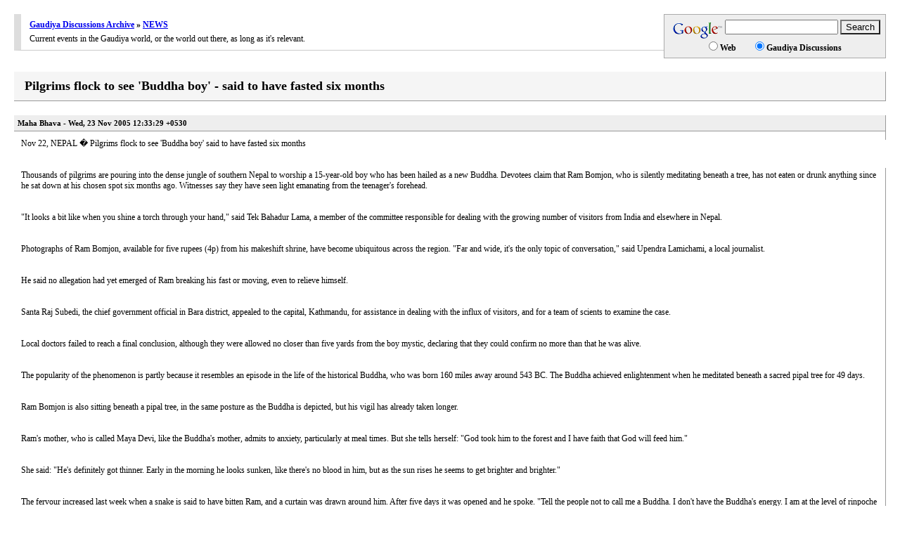

--- FILE ---
content_type: text/html; charset=UTF-8
request_url: https://gaudiyadiscussions.gaudiya.com/topic_4309.html
body_size: 3480
content:

<!DOCTYPE html PUBLIC "-//W3C//DTD XHTML 1.0 Transitional//EN" "http://www.w3.org/TR/xhtml1/DTD/xhtml1-strict.dtd">


<html>
<head>

<meta content="text/html; charset=iso-8859-1" http-equiv="Content-Type" />
<meta name="description" content="Archive for Gaudiya Discussions, the once mighty giant of online Gaudiya Vaishnava discussions, debates, history, theology, controversy and creativity. Raganuga, parampara, the Goswamis' works - we have it all covered." />
<meta name="keywords" content="gaudiya, discussions, archive, discussion, discussions, debate, debates, history, theology, controversy, hare, krishna, babaji, babajis, radhakund, raganuga" />

<link rel="stylesheet" href="gd.css" type="text/css" />
	
	<title>Pilgrims flock to see &#39;Buddha boy&#39; - said to have fasted six months</title>
	
	</head>
	
	<body>
	
	<!-- TOP -->
	
	
	

<!-- SiteSearch Google -->

<div style="float: right;">

	<form style="margin: 0px; padding: 0px;" method="get" action="http://www.google.com/custom">
	<div style="padding: 2px; padding-bottom: 6px; padding-top: 6px; border: 1px solid #aaa; text-align: center; background-color: #eee; margin-left: 30px; width: 310px; line-height: 15px;">

	<img src="http://www.google.com/logos/Logo_25wht.gif" border="0" alt="Google" align="middle" />

				<input type="hidden" name="domains" value="www.gaudiyadiscussions.com" />
				<input type="text" name="q" size="18" maxlength="255" value="" />
				<input type="submit" style="background-color: #eee;" name="sa" value="Search" />
			<br />
				<input type="radio" style="background-color: #eee; border: 0px; margin: 0px;" name="sitesearch" value="" /> <b>Web</b>
				&nbsp; &nbsp; &nbsp; &nbsp;
				<input type="radio" style="background-color: #eee; border: 0px; margin: 0px;" name="sitesearch" checked="checked" value="www.gaudiyadiscussions.com" /> <b>Gaudiya Discussions</b>
	</div>
<input type="hidden" name="client" value="pub-7518906676347822"></input>
<input type="hidden" name="forid" value="1"></input>
<input type="hidden" name="channel" value="5427709034"></input>
<input type="hidden" name="ie" value="ISO-8859-1"></input>
<input type="hidden" name="oe" value="ISO-8859-1"></input>
<input type="hidden" name="safe" value="active"></input>
<input type="hidden" name="cof" value="GALT:#008000;GL:1;DIV:#336699;VLC:663399;AH:center;BGC:FFFFFF;LBGC:336699;ALC:0000FF;LC:0000FF;T:000000;GFNT:0000FF;GIMP:0000FF;FORID:1;"></input>
<input type="hidden" name="hl" value="en"></input>

</form>

</div>

<!-- SiteSearch Google -->



	
	<div class="forum">
		<div class="forum_head">
			<a href="index.html">Gaudiya Discussions Archive</a> &raquo; <a href="forum_34.html">NEWS</a>
		</div>
		Current events in the Gaudiya world, or the world out there, as long as it's relevant.
	</div>
	
	
	<!-- THREAD -->

	
	<h1>Pilgrims flock to see &#39;Buddha boy&#39; - said to have fasted six months</h1>
	
	
	
<div style="margin-left: 10px; margin-top: 55px; margin-right: 0px; border-left: 10px solid white; border-bottom: 10px solid white; float:right;">

<script type="text/javascript"><!--
google_ad_client = "pub-7518906676347822";
/* 160x600 GDN Right */
google_ad_slot = "5970936951";
google_ad_width = 160;
google_ad_height = 600;
//-->
</script>
<script type="text/javascript"
src="http://pagead2.googlesyndication.com/pagead/show_ads.js">
</script>

<br /><br />

<script type="text/javascript"><!--
google_ad_client = "pub-7518906676347822";
/* 160x90, GDN Links Right */
google_ad_slot = "7160939023";
google_ad_width = 160;
google_ad_height = 90;
//-->
</script>
<script type="text/javascript"
src="http://pagead2.googlesyndication.com/pagead/show_ads.js">
</script>


</div>

		
	<!-- POST-1 -->
	<!-- pid 45688 -->
	<div class="date">
		Maha Bhava - Wed, 23 Nov 2005 12:33:29 +0530
	</div>
	
	<div class="post">
		Nov 22, NEPAL � Pilgrims flock to see &#39;Buddha boy&#39; said to have fasted six months <br /><br /><br />Thousands of pilgrims are pouring into the dense jungle of southern Nepal to worship a 15-year-old boy who has been hailed as a new Buddha. Devotees claim that Ram Bomjon, who is silently meditating beneath a tree, has not eaten or drunk anything since he sat down at his chosen spot six months ago. Witnesses say they have seen light emanating from the teenager&#39;s forehead. <br /><br /><br />"It looks a bit like when you shine a torch through your hand," said Tek Bahadur Lama, a member of the committee responsible for dealing with the growing number of visitors from India and elsewhere in Nepal. <br /><br /><br />Photographs of Ram Bomjon, available for five rupees (4p) from his makeshift shrine, have become ubiquitous across the region. "Far and wide, it&#39;s the only topic of conversation," said Upendra Lamichami, a local journalist. <br /><br /><br />He said no allegation had yet emerged of Ram breaking his fast or moving, even to relieve himself. <br /><br /><br />Santa Raj Subedi, the chief government official in Bara district, appealed to the capital, Kathmandu, for assistance in dealing with the influx of visitors, and for a team of scients to examine the case. <br /><br /><br />Local doctors failed to reach a final conclusion, although they were allowed no closer than five yards from the boy mystic, declaring that they could confirm no more than that he was alive. <br /><br /><br />The popularity of the phenomenon is partly because it resembles an episode in the life of the historical Buddha, who was born 160 miles away around 543 BC. The Buddha achieved enlightenment when he meditated beneath a sacred pipal tree for 49 days. <br /><br /><br />Ram Bomjon is also sitting beneath a pipal tree, in the same posture as the Buddha is depicted, but his vigil has already taken longer. <br /><br /><br />Ram&#39;s mother, who is called Maya Devi, like the Buddha&#39;s mother, admits to anxiety, particularly at meal times. But she tells herself: "God took him to the forest and I have faith that God will feed him." <br /><br /><br />She said: "He&#39;s definitely got thinner. Early in the morning he looks sunken, like there&#39;s no blood in him, but as the sun rises he seems to get brighter and brighter." <br /><br /><br />The fervour increased last week when a snake is said to have bitten Ram, and a curtain was drawn around him. After five days it was opened and he spoke. "Tell the people not to call me a Buddha. I don&#39;t have the Buddha&#39;s energy. I am at the level of rinpoche [lesser divinity]. <br /><br /><br />"A snake bit me but I do not need treatment. I need six years of deep meditation." Despite his protestations, "Buddha boy" is famous. <br /><br /><br />A thriving market has grown in the once pristine forest, supplying pilgrims with everything from chewing tobacco and bicycle repairs to incense and sacred amulets. The ground is covered in litter. <br /><br /><br />A fence was built around Ram&#39;s tree to prevent pilgrims prodding him, then a second, and now a third is planned, as well as a bus park, leaving Ram at the centre of an ever growing circle of rubbish. <br /><br /><br />Prakash Lamsal, a businessman said: "Some people are selling 2,500 rupees [�20] worth of tea a day. <br /><br /><br />"These lamas [monks] are going to build mansions out of this. If I wasn&#39;t a bit embarrassed I&#39;d take a van down there and set up a stall." <br />
		
	</div>
	
	<!-- POST-2 -->
	<!-- pid 45709 -->
	<div class="date">
		babu - Thu, 24 Nov 2005 03:00:52 +0530
	</div>
	
	<div class="post">
		<!--QuoteBegin-Maha Bhava+Nov 23 2005, 07:03 AM--><div class='quotetop'>QUOTE(Maha Bhava @ Nov 23 2005, 07:03 AM)</div><div class='quotemain'><!--QuoteEBegin-->"A snake bit me but I do not need treatment. I need six years of deep meditation." <br /><br /><!--QuoteEnd--></div><!--QuoteEEnd--><br /><br />in addition to being a buddhist, is he also a christian scientist in his rejecting of medical intervention?<br />
		
	</div>

<div style="border-top: 20px solid white; text-align: center;">

<script type="text/javascript"><!--
google_ad_client = "pub-7518906676347822";
/* 728x90, GDN Bottom */
google_ad_slot = "0169097785";
google_ad_width = 728;
google_ad_height = 90;
//-->
</script>
<script type="text/javascript"
src="http://pagead2.googlesyndication.com/pagead/show_ads.js">
</script>

</div>
</body>
</html>

--- FILE ---
content_type: text/css
request_url: https://gaudiyadiscussions.gaudiya.com/gd.css
body_size: 461
content:

body {
	margin: 0px;
	padding: 20px;
}
body, td, div {
	font-size: 12px;
	font-family: Verdana;
}

h1, h2, h3, h4 {
	margin: 0px;
	padding: 0px;
	font-family: Verdana;
	font-size: 14px;
	font-weight: bold;
}

h1 {
	border-right: 1px solid #999;
	border-bottom: 1px solid #999;
	background-color: #f5f5f5;
	padding: 10px;
	padding-left: 15px;
	font-size: 18px;
}

img {
	border: 0px;
}

.forum {
	font-size: 12px;
	border-left: 10px solid #ddd;
	border-bottom: 1px solid #ccc;
	padding: 8px;
	padding-left: 12px;
	margin-bottom: 30px;
}

.forum_head {
	font-size: 12px;
	font-weight: bold;
	margin-bottom: 5px;
}

.post {
	border-right: 1px solid #999;
	border-bottom: 1px solid #999;
	padding: 10px;
}

.date {
	border-right: 1px solid #999;
	border-bottom: 1px solid #999;
	background-color: #eee;
	padding: 5px;
	margin-top: 20px;
	font-size: 11px;
	font-weight: bold;
}


.quotetop {
	border: 1px solid #ddd;
	border-bottom: 0px solid #ddd;
	font-size: 11px;
	padding: 5px;
	margin-left: 10px;
	
}

.quotemain {
	border: 1px solid #ddd;
	padding: 10px;
	margin-left: 10px;
}

.passage {
	margin-left: 30px;
	margin-right: 10px;
	color: #333333;
	padding: 10px;
	border-top: 2px solid #b4d7d8;
	border-bottom: 2px solid #b4d7d8;
	background-color: #eff9f9;
}

.bangla {
	font-family: SolaimanLipi, Rupali, Vrinda;
	font-size: 24px;
	line-height: 24px;
	position: relative;
	top: 5px;
}
.attach {
	border-top: 1px solid #ddd;
	margin-top: 10px;
	padding-top: 10px;
}